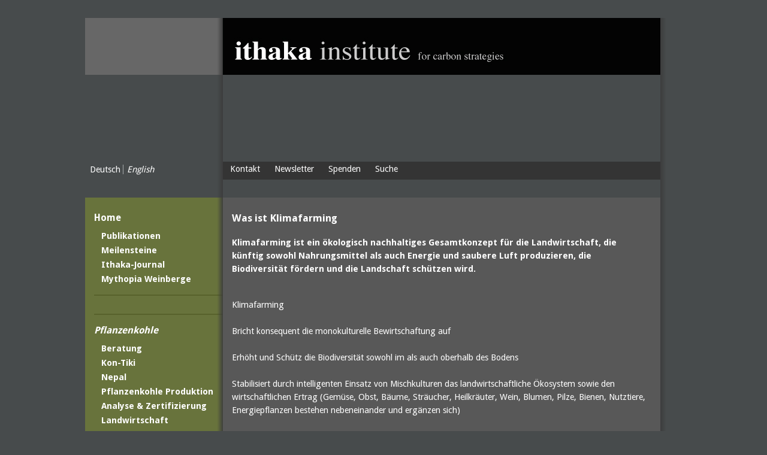

--- FILE ---
content_type: text/html;charset=UTF-8
request_url: https://www.ithaka-institut.org/de/ct/53
body_size: 3176
content:
<!DOCTYPE html PUBLIC "-//W3C//DTD XHTML 1.0 Transitional//EN" "http://www.w3.org/TR/xhtml1/DTD/xhtml1-transitional.dtd">
<html xmlns="http://www.w3.org/1999/xhtml" dir="ltr" lang="de">
<head>
<link rel="stylesheet" href="//fonts.googleapis.com/css?family=Droid+Serif:regular,italic,bold,bolditalic|Droid+Sans:regular,bold|Droid+Sans+Mono" type="text/css" />
<meta http-equiv="content-type" content="text/html; charset=utf-8" />
<meta http-equiv="imagetoolbar" content="no" />
<meta name="generator" content="o4cms" />
<meta name="viewport" content="width=device-width,maximum-scale=1.0" />
<link rel="apple-touch-icon" sizes="57x57" href="/apple-touch-icon-57x57.png">
<link rel="apple-touch-icon" sizes="114x114" href="/apple-touch-icon-114x114.png">
<link rel="apple-touch-icon" sizes="72x72" href="/apple-touch-icon-72x72.png">
<link rel="apple-touch-icon" sizes="144x144" href="/apple-touch-icon-144x144.png">
<link rel="apple-touch-icon" sizes="60x60" href="/apple-touch-icon-60x60.png">
<link rel="apple-touch-icon" sizes="120x120" href="/apple-touch-icon-120x120.png">
<link rel="apple-touch-icon" sizes="76x76" href="/apple-touch-icon-76x76.png">
<link rel="apple-touch-icon" sizes="152x152" href="/apple-touch-icon-152x152.png">
<link rel="apple-touch-icon" sizes="180x180" href="/apple-touch-icon-180x180.png">
<link rel="icon" type="image/png" href="/favicon-192x192.png" sizes="192x192">
<link rel="icon" type="image/png" href="/favicon-160x160.png" sizes="160x160">
<link rel="icon" type="image/png" href="/favicon-96x96.png" sizes="96x96">
<link rel="icon" type="image/png" href="/favicon-16x16.png" sizes="16x16">
<link rel="icon" type="image/png" href="/favicon-32x32.png" sizes="32x32">
<meta name="msapplication-TileColor" content="#000000">
<meta name="msapplication-TileImage" content="/mstile-144x144.png">

<script src="//www.biochar-journal.org/itjo/js/vendor/jquery.js" type="text/javascript"></script>   
<script src="//www.biochar-journal.org/itjo/js/vendor/jquery-ui.min.js" type="text/javascript"></script>
<script>
    var j$ = jQuery.noConflict();
</script>
<script src="/ithaka/script/mootools.js" type="text/javascript"></script>
<script src="/ithaka/script/mootools-more-1.4.0.1.js" type="text/javascript"></script>


<base href="https://www.ithaka-institut.org" />
<link rel="canonical" href="/de/ct/53" />

<!--<link rel="shortcut icon" href="/ithaka/img/frontend/favicon.ico" type="image/x-icon" /> -->

<title>Ithaka - Institut für Ökologie und Klimafarming - Pflanzenkohle</title>

<link rel="stylesheet" href="/ithaka/css/frontend/ithaka.css" type="text/css" media="screen" />
<link rel="stylesheet" href="/ithaka/css/frontend/menu.css" type="text/css" media="screen" />
<link rel="stylesheet" href="/ithaka/css/feba.css" type="text/css" media="screen" />
<link rel="stylesheet" href="/ithaka/css/frontend/barnprotocol.css" type="text/css" media="screen" />
<style type="text/css" media="screen"></style>
</head>
<body>

<div id="world">
  <!-- left - shadow -->
 
  <div class="" style="width: 10px; position: absolute; left: 220px; height: 100%; z-index: 1;">
    <div class="opac opac1" style="right: 0px;"></div>
    <div class="opac opac2" style="right: 1px;"></div>
    <div class="opac opac3" style="right: 2px;"></div>
    <div class="opac opac4" style="right: 3px;"></div>
    <div class="opac opac5" style="right: 4px;"></div>
    <div class="opac opac6" style="right: 5px;"></div>
    <div class="opac opac7" style="right: 6px;"></div>
    <div class="opac opac8" style="right: 7px;"></div>
    <div class="opac opac9" style="right: 8px;"></div>
    <div class="opac opac10" style="right: 9px;"></div>
  </div>


    <div id="top" style="position:relative">
	<div style="border:0px solid red;position: absolute;left:0;top:30px; width: 220px "></div>
      <img src="/ithaka/img/frontend/ithaka-web-banner-iici_2021.jpg" alt="Ithaka Institut" width="960" height="95" alt="" />
      <br />
      <div id="headimgwrapper" style="">
     <img src="/ithaka/media/img/1329474938263.jpg" width="960" height="145" alt="" />
     </div>
      <div class="headmenu">
        <!-- language selection -->
        <div class="lang_menu_wrap">
          <ul class="langmenu_l0">
    <li class="item-0-1"><a href="/de/ct/53" class="active">Deutsch</a></li>
<li class="item-0-2"><a href="/en/ct/53" class="">English</a></li>

</ul>
        </div>
	<div class="extra_menu_wrap">
	    <ul class="extramenu" style="_float:right;">
<li class="level0  _item-0-1"><a href="/de/contact">Kontakt</a>

</li>
<li class="level0 isparent _item-0-2"><a href="/de/newsletter">Newsletter</a>
<ul class="" style="">
<li class=""><a href="/de/newsletter/anmelden">Newsletter abbonieren</a>

</li>

</ul>
</li>
<li class="level0  _item-0-3"><a href="/de/donation">Spenden</a>

</li>
<li class="level0  _item-0-4"><a href="/de/suche">Suche</a>

</li>

</ul>

	</div>
    </div>
 <div style="width: 730px; position: relative; left: 230px; background-color: #585858;">
 <div style="width: 960px; position: relative; left: -230px; overflow: hidden;">
     <!-- menu -->
  <div class="textmenu2" ></div>
  <div class="textmenu3">
	<ul class="mm" style="">
<li class="nav-item-0  item-0-1"><a href="/de/home">Home</a>

</li>
<li class="nav-item-0  item-0-2"><a href="/de/publikationen">Publikationen</a>

</li>
<li class="nav-item-0  item-0-3"><a href="/de/milestones">Meilensteine</a>

</li>
<li class="nav-item-0  item-0-4"><a href="/de/ithaka-journal">Ithaka-Journal</a>

</li>
<li class="nav-item-0  item-0-5"><a href="/de/Mythopia">Mythopia Weinberge</a>

</li>

</ul>


    
   <div class="project_menu_wrap">
      
  </div>
   <div class="project_menu_wrap">
      <ul class="mm" style="">
<li class="nav-item-0 active item-0-1"><a href="/de/biochar">Pflanzenkohle</a>

</li>
<li class="nav-item-0  item-0-2"><a href="/de/Beratung">Beratung</a>

</li>
<li class="nav-item-0  item-0-3"><a href="/de/kon-tiki">Kon-Tiki</a>

</li>
<li class="nav-item-0  item-0-4"><a href="/de/Nepal">Nepal</a>

</li>
<li class="nav-item-0  item-0-5"><a href="/de/research pyrolysis">Pflanzenkohle Produktion</a>

</li>
<li class="nav-item-0  item-0-6"><a href="/de/certification">Analyse &amp; Zertifizierung</a>

</li>
<li class="nav-item-0  item-0-7"><a href="/de/agriculture">Landwirtschaft</a>

</li>
<li class="nav-item-0  item-0-8"><a href="/de/tierhaltung">Tierhaltung</a>

</li>

</ul>

  </div>

  <div class="project_menu_wrap">
      
  </div>

   <div class="project_menu_wrap">
      <ul class="mm" style="">
<li class="nav-item-0  item-0-1"><a href="/de/weinbau">Weinbau</a>

</li>
<li class="nav-item-0  item-0-2"><a href="/de/biodiversitaet">Biodiversität</a>

</li>
<li class="nav-item-0  item-0-3"><a href="/de/landmaschinen">Landmaschinen</a>

</li>

</ul>

  </div>

<!--

-->

  </div>
 

 <!-- content -->
  <div id="content">
     <div class="mceContentBody">
<h3>Was ist Klimafarming</h3>
<h4></h4>
<div style="font-style:normal;font-weight:  bold;margin-bottom: 16px;">Klimafarming ist ein ökologisch nachhaltiges Gesamtkonzept für die Landwirtschaft, die künftig sowohl Nahrungsmittel als auch Energie und saubere Luft produzieren, die Biodiversität fördern und die Landschaft schützen wird.</div>

<p><br />Klimafarming <br /><br />Bricht konsequent die monokulturelle Bewirtschaftung auf<br /><br />Erhöht und Schütz die Biodiversität sowohl im als auch oberhalb des Bodens<br /><br />Stabilisiert durch intelligenten Einsatz von Mischkulturen das landwirtschaftliche Ökosystem sowie den wirtschaftlichen Ertrag (Gemüse, Obst, Bäume, Sträucher, Heilkräuter, Wein, Blumen, Pilze, Bienen, Nutztiere, Energiepflanzen bestehen nebeneinander und ergänzen sich)<br /><br />Optimiert die Stoffkreisläufe durch Einsatz von Gründüngern, Komposten und Pflanzenkohle<br /><br />Verzichtet auf künstliche Düngemittel, Herbizide und Pestizide<br /><br />Übt Pflanzenschutz hauptsächlich durch Stärkung der pflanzlichen Selbstverteidigung sowie durch Förderung biologischer Vielfalt aus und ergänzt dies durch rein pflanzliche und mikrobielle Mittel<br /><br />Erzeugt mittels Sonne, Wind und Biomasse Energie</p>
<p>Sorgt durch Produktion von Pflanzenkohle aus Biomasse für Kohlenstoffsenken in landwirtschaftlichen Böden<br /><br />Engagiert sich durch die Ästhetisierung des landwirtschaftlichen Raumes für den Landschaftsschutz</p>
<p>Pflegt die Arten- und Sortenvielfalt, schützt seltene und alte Pflanzen- wie Tierarten<br /><br />Eröffnet dem Menschen neue Lebensperspektiven in Harmonie mit der Natur<br /><br />________________________________________________________________________________<br /><br />Forschungsberichte und Artikel über Klimafarming finden Sie im Ithaka-Journal (<a href="http://www.ithaka-journal.net" target="_blank">hier</a>).</p>
</div>

  </div>
 </div>
 
 </div>
</div>

  <!-- right shadow -->
  <div class="opac opac1" style="right: 9px;"></div>
  <div class="opac opac2" style="right: 8px;"></div>
  <div class="opac opac3" style="right: 7px;"></div>
  <div class="opac opac4" style="right: 6px;"></div>
  <div class="opac opac5" style="right: 5px;"></div>

  <div class="opac opac6" style="right: 4px;"></div>
  <div class="opac opac7" style="right: 3px;"></div>
  <div class="opac opac8" style="right: 2px;"></div>
  <div class="opac opac9" style="right: 1px;"></div>
  <div class="opac opac10" style="right: 0px;"></div>

  <div style="clear: both;"></div>

  <div id="foot">
      <div style="float:left;width: 100%;">
	  <div style="float:right"><ul class="extramenu" style="_float:right;">
<li class="level0  _item-0-1"><a href="/de/sitemap">Sitemap</a>

</li>
<li class="level0  _item-0-2"><a href="/de/imprint">Impressum</a>

</li>

</ul>
</div>
	<div id="footertext"><p><strong>ithaka</strong> <span style="color: #888888;">institute for carbon strategies<br /></span></p>
<p style="line-height: 1.8em;"><a href="mailto:info@ithaka-institut.org">info@ithaka-institut.org</a></p></div>
      </div>
      <div style="clear: both"></div>
  </div>
</div>
</body>
</html>

--- FILE ---
content_type: text/css
request_url: https://www.ithaka-institut.org/ithaka/css/frontend/ithaka.css
body_size: 1200
content:
html {
    overflow-y:scroll;
    }
body {
    font-family: 'Droid Sans',arial,sans-serif;
    color: white;
    font-size : 0.9em; /* MAC 1 */
    margin: 0px;
    padding: 0px;
    background-color : #474B4C;
    height: 100%;
    width: 98%; /* nur fuer Uebergang mit Framset notwendig */
    background-repeat: no-repeat; 
    text-align: center;
    }

h1 {
    font-size : 1.6em;
    font-weight: normal;
    padding-bottom: 10px;
    }

h2 {
    font-size : 1.1em;
    font-weight: bold;
    }
p {
    font-size : 1em;
    }

a {
    text-decoration: underline;
    color: white;
    }	

a:hover {
    text-decoration: none;
    }    
    
.textmenu2 {
    position: absolute;
    left: 0px;
    height: 100%;
    width: 230px; 
    margin: 0px; 
    padding: 0px; 
    background-color: #9AAE24; 
    filter:alpha(opacity=40);
    opacity: 0.40;
    -moz-opacity:0.40;
    }

.textmenu3 {
    position: relative;
    float: left;
    min-height: 500px;
    margin: 0; 
    padding:20px 0 0 15px;
    width: 215px; 
    color: white;
    background: none; 
    }	

.opac {
    width: 1px; 
    float: left;
    top: 30px;
    bottom: 0px;
    background-color: #3D3D3D; 
    position: absolute;
    }
.opac1 {
    filter:alpha(opacity=90);
    opacity: 0.90;
    -moz-opacity:0.90;
    }
.opac2 {
    filter:alpha(opacity=80);
    opacity: 0.80;
    -moz-opacity:0.80;
    }
.opac3 {
    filter:alpha(opacity=70);
    opacity: 0.70;
    -moz-opacity:0.70;
    }
.opac4 {
    filter:alpha(opacity=60);
    opacity: 0.60;
    -moz-opacity:0.60;
    }
.opac5 {
    filter:alpha(opacity=50);
    opacity: 0.50;
    -moz-opacity:0.50;
    }
.opac6 {
    filter:alpha(opacity=40);
    opacity: 0.40;
    -moz-opacity:0.40;
    }
.opac7 {
    filter:alpha(opacity=30);
    opacity: 0.30;
    -moz-opacity:0.30;
    }
.opac8 {
    filter:alpha(opacity=20);
    opacity: 0.20;
    -moz-opacity:0.20;
    }
.opac9 {
    filter:alpha(opacity=10);
    opacity: 0.10;
    -moz-opacity:0.10;
    }
.opac10 {
    filter:alpha(opacity=5);
    opacity: 0.05;
    -moz-opacity:0.05;
    }

    
#world {
    width: 970px; 
    position: relative;
    margin:0 auto 12px auto;
    text-align: left;
    }   
#top{
     width: 960px; 
     margin: 0;
     padding:30px 0 0 0;
     float: left;
    }    
   
    
#foot {
    border-bottom:1px solid #343434;
    min-height:0px;
    background-color: #474B4C;
    margin:0 10px 4px 230px;
    padding-top:6px;	
    }
#footertext {
    margin:0px 4px 8px 8px;
    padding:0
    }    
#headimgwrapper {
    width:960px;height:145px;overflow:  hidden
    }
    
#content {
    position: relative; 
    float: left;
    width: 690px;
    margin: 0px;
    padding: 15px 25px 15px 15px;
    }
.headmenu {
    position: relative; 
    z-index: 10;
    height: 60px;
    width: 960px;
    margin:0;
    padding:0;
    }
 
.project_menu_wrap {
    border-top:2px solid #58622C;
    padding-top: 12px;
    margin-top:18px    
    }
 .lang_menu_wrap {
    float: left;
    height: 55px; width: 215px;
    margin: 0;
    padding:5px 15px 0 0;
    }
.extra_menu_wrap {
    display:block;
    background-color: #343434;
    height:30px;
    margin-left:230px
    }    
    

/*  Teaser */

.teaserpage {
    float:left;
    width:100%;
}
.teaserpage .str_head {
    margin-bottom:12px;
    }

.teaser {
    border-bottom: 2px solid #484848;
    background-color: #686868;
    padding:8px 4px 4px 4px;
    margin:0 0 14px 0;
    width:100%;
    float:left;
    line-height: 22px;
    
    }
.teaserpage .tim_wrapper {
    float:right;
    margin:4px 0px 12px 12px;
/*
    overflow:hidden;
    max-height:150px;
  */  
    border: 1px solid #d0d0d0;
    }    
    
.teaser .tim_wrapper {
    float:left;
    margin:4px 12px 12px 0;
/*    width:200px;
    overflow:hidden;
    max-height:150px;
    */
    border: 1px solid #d0d0d0;
    }
.teaser h4 {
    margin: 0 0 3px 0;
    line-height: 18px;
    }
.teaser h5 {
    margin: 0 0 4px 0;
    line-height: 18px;
    
    }    
.teaser a, .teaser a:hover {
    text-decoration: underline;
    }    
.teaser .tim {
    max-width: 200px;
    }    

--- FILE ---
content_type: text/css
request_url: https://www.ithaka-institut.org/ithaka/css/frontend/menu.css
body_size: 1176
content:

/*
 *	Hautmenu - mm
 */
.mm {	
    /* ul level 0*/
    border:0px solid green;
    padding:0;
    margin: 0 0 0 12px; 
    }
    
.mm li {
    /*  li level 0 */  
    list-style: outside; 
    list-style-type:  circle;
    list-style-image: url(/delinat/img/frontend/pfeilRechtsWeiss.gif);
    list-style:  none;
    text-indent: 0px;
    margin:0 2px 8px 0px;
    padding:0 0 0 0px;
    font-weight: bold;
    }
.mm li.isparent {
   list-style: outside; 
   list-style-image: url(/delinat/img/frontend/pfeilRechtsWeiss.gif);
    }    
    
.mm a {
    display:block;
    text-decoration:  none;
    color: inherit;
    }
.mm a:hover {
      text-decoration:  underline;
      
    }
 .mm li.active   {
    font-style: italic;
    }   
    
.mm ul {
    display:  none;
    }

/*   Sonderdarstellung 1 Eintrag (Home) */    
.mm .item-0-1 {
   list-style-type:none;
   list-style-image:  none;
   margin:4px 0 12px -12px;
   line-height: 20px;
   font-weight:  bold;
   font-size: 1.1em;
   }    
.mm .item-0-1 a {
   text-decoration:  none;
    }
/*
 *	Hautmenu Ebene 1
 */
 .mm li.active ul {
    display: block;
    margin-left:0;
    }    
 
.mm ul {	
   /* ul level 1*/
    margin:4px 0 4px -20px;
    }

.mm ul li {
    /*  li level 1 */  
    margin-bottom: 8px;
    list-style: outside; 
    text-indent: 0px;
    margin-left: -20px;
    font-weight:  normal;
    list-style-image:  none;
    list-style-type: circle;
    text-decoration: none;
    font-style: normal;
    }
.mm ul a {
    text-decoration: none;
    font-style: normal;
    
    }
.nav-item-1 a:hover, .nav-1 .active a  {
      text-decoration:  underline;
      
    }
.nav-1 .active a  {
    font-style: italic;
    }
    
/*	*********************************************************************************************
 *	ExtraMenu
 */

.extramenu {
    margin:0;
    list-style: none;
    display:inline-block;
    padding:4px 0 0 0;
    position:relative;
    }
.extramenu a {
    display:block;
    text-decoration: none;
    }    
.extramenu li ul a:hover {
     text-decoration: underline;
     
    }
.extramenu .level0 {
    padding:0 12px 4px 12px;
    margin:0;
    display:inline-block;
    float:left;
    margin:0 0px 0 0;
    background-color: #343434;
    }
.extramenu li {
    position: relative;
    }    
.extramenu ul {
    visibility:  hidden;
    display:  none;
    list-style:  inside;
    padding: 8px 12px 8px 12px;
    border:0px solid #fff;
    position:absolute;
    left:0; 
    background-color: #343434;
    }
    
.extramenu li:hover ul {
     visibility:  visible;
     display: block;
    }
.extramenu li:hover ul li ul {
     display: none;
     }    
.extramenu li:hover ul li:hover ul {
     display: block;
    }    
    
.extramenu ul li {
    list-style:  none;
    margin-bottom: 4px;
    }
.extramenu ul li a {
    padding-left:8px;
    }    
.extramenu ul li ul {
    position:relative;
    margin-left:8px;
    padding:0;
    display: none;
    
    }
.extramenu ul li ul li {    
    list-style:circle;
    list-style-position: outside;
    margin-left:12px;
    }
    

/*	*********************************************************************************************
 *	Sprachmenu
 */
.langmenu_l0 {
    margin:0 0 0 8px;
    list-style: none;
    display:inline;
    padding:0px 0 0 0;
    }
.langmenu_l0 a {
    font-weight:normal;
    text-decoration:none;
    font-style: italic;
    padding: 0;
    }

.langmenu_l0 a:hover {
    }
.langmenu_l0 .active {
    font-style: normal;
    }    

.langmenu_l0 li {
    display:inline;
    padding:0 0 0 6px;
    margin:0 0 0 0;
    border-left:1px solid #A7AAAC;
    }
.langmenu_l0 .item-0-1 {
    border-left:0px solid #A7AAAC;
    padding:0 0 0 0;
    }
    
* html .langmenu_l0 li {
    }

* html .langmenu_l0 a {
    }

.sitemap ul {
    display:block;
    float:left;
    width: 100%;
    margin: 0;
    padding:0;
    
    }    
.sitemap li  {
    display:inline-block;
    float:left;
    border: 0px solid #224488;
    width: auto;
    margin:0 42px 0 0;
    text-align: center;
    font-weight: bold;
    }   

.sitemap li ul  {
    display:block;
    float:none;
    margin:12px 0 4px 0;
    border: 0px solid #224488;
    width: auto;
    
    }
    
.sitemap li ul li {
    display:block;
    text-align:left;
    float:none;
    margin:6px 0 4px 0;
    padding:0 0 0 18px;
    
    } 
.sitemap li ul li ul {
    border:0;
    margin:0 0 0 6px;
    }
.sitemap li ul li ul li {
    font-weight: normal;
    }
    
.sitemap a {
    display:block;
    text-decoration:  none;
    }
.sitemap a:hover {
    text-decoration: underline;
    }    

--- FILE ---
content_type: text/css
request_url: https://www.ithaka-institut.org/ithaka/css/feba.css
body_size: 593
content:
/* Styledefinitionen zur Verwendung im Frontend und im Backendeditor
*/
.mceContentBody {
/*	font-size: 0.85em; */
  
/*  font-size:1em;
  line-height: 1.2em;
  padding:0 8px 0 0px;
*/  
line-height:22px;
}

.mceContentBody h1, .mceContentBody h3 {
    margin:8px auto 0 auto;
    }
.mceContentBody h1 {
    margin:0 auto 12px 0;
    }

.mceContentBody h1,.mceContentBody h2,.mceContentBody h3 {
   
    }    
   

.mceContentBody strong {
    font-weight: bold;
    }

.mceContentBody p, .mceContentBody div p {
    margin:4px 0 16px 0;
    }

#content .mceContentBody a {
    color: #fff;
    } 
.mceContentBody a {
    text-decoration: underline;
    font-weight:bold;
    color: #00f;
    }
.mceContentBody a:hover {
    text-decoration: underline;
    }

.mceContentBody ul {
    margin:6px 0 6px 0px;
    list-style-type: circle;
    list-style-position:outside; 
    }
.mceContentBody li {
    padding:4px;
    margin-left:8px;
    }    

.mceContentBody .teasertext {
    margin-bottom: 8px;
    text-align: justify;
    }

/*
 fieldset {
    border: 0px solid #dadada;
    padding:0px 0 8px 4px;
    margin:0px 0 8px 0;
    }

 legend {
    margin: 0 0 0 0;
    line-height:12pt;
    font-size: 10pt;
    }
 
fieldset input, fieldset textara {
    font-family: Arial, sans-serif;
    padding:2px;
    margin:0;
    line-height:12pt;
    font-size: 10pt;
    border:0;
    border-bottom:1px solid #dadada;
    width:320px;
    }

 fieldset div {
    margin:2px;
    }
 fieldset div label {
    float:left;
    display:block;
    width:100px;
    }
    */

--- FILE ---
content_type: text/css
request_url: https://www.ithaka-institut.org/ithaka/css/frontend/barnprotocol.css
body_size: 1508
content:
/*  Contact Forms   */    

.contact {
 
}
.contact fieldset {
     border:1px solid red;
     display:block;
     width:100%;
     float:left;
     margin:0;
     padding:0;
}
.contact fieldset legend, .legend {
    font-weight: bold;
    display:block;
    background-color:#68723C;
    width: 99%;
    padding: 8px 0 8px 1%;
    margin:0 0 4px 0;

    }

.contact fieldset div {
    display:block;
    float:left;
    width:100%;
    
    margin:12px 1% 12px 0;
    padding: 0;
    }
.contact fieldset .disabled {
    background-color: #aaaaaa;
    border: 2px solid #224488;
    display:  none;
    }    
 .contact fieldset div.half {
      width:48%;
      min-height: 20px;
      }
.contact fieldset div.right {      
    float:right;
    margin-right:0;
    }
 .contact fieldset div.quarter {
      width:24%;
      }   
 .contact fieldset div.threequarter {
      width:73%;
      }    
      
 .contact fieldset input,.contact fieldset textarea,.contact fieldset .select {
    display:block;
    border:0px;
    border-bottom:1px solid #bbb;
    width:100%;
    margin:2px 0 4px 0;
    }
.contact fieldset input.ulabel,.contact fieldset textarea.ulabel,.contact fieldset .select.ulabel {
    display:inline;
    width:auto;
    }    
    

.contact .checkboxgroup {  
   margin:0 0 0 0;
   padding-top: 4px;
   
   }
.contact .checkboxgroup div {
    
 /*   width:100%;
    display:block;
   */
   margin-left: 8px;
   margin-bottom: 0;
   float:left;
   width: auto;
   }

.contact .vcheckboxgroup {  
   margin:0 0 0 0;
   padding-top: 4px;
   border:1px solid #fff;
   
   }   
   
   
   
.contact .unitlabel {   
    display:inline;
    border:0px solid red;
}

.contact select.other {
    width:42%;
    display: inline-block;
    }
.contact input.other {
    width:42%;
    display: inline-block;
    } 
.contact label.other {
    min-width: 12%;
    display: inline-block;
    text-align: right;
    }    

.contact .checkboxgroup input {
    float:left;
    display: inline-block;
    width: auto;
    margin-right:8px;
    }    
.contact .checkboxgroup span {
    float:left;
    display: inline-block;
    }      
 .contact .error_message {
    color:#822;	
    background-color:#c4c4c4;
    }
 .contact fieldset {
    border:  none;
    margin:8px 0 0 0;
    }	
 .contact fieldset label {
    display:block;
    font-weight:normal;
    background-color: #646464;
    }	    
.contact .submit {
    background-color:  #68723C;
    color:#fff;
    padding: 4px;
    float: none;
    display:inline-block;
    width:auto;
    padding:8px;
    min-width: 30%;
    font-weight: bold;
    font-size: 18px;
    margin-top:12px;
    width: 100%;
    cursor: pointer;
   /* cursor: hand; */

    } 
    
.contact .price label {
    text-align:right;
    width: 64px;
    }    
    
.contact fieldset legend ,.legend {
    font-weight: bold;
    }    
    
.contact fieldset.prod {    
    border:1px solid #aaa;  
    margin-bottom:8px;
    }
.contact fieldset.prod div {
    
    margin:0;
    padding:0;
    
    }    
    
.contact .data_error, .contact select.data_error {
    border:2px solid red;
    }    

.confirm div label {
    font-weight: normal;
    
    }
.confirm div span {
    min-height: 20px;
    min-width: 88px;
    display:inline-block;
    padding:0 6px 0 6px;
   
    
    }    
.confirm div {
    font-weight: bold;
    border-bottom:1px solid #bbb;
    }    
.confirm .product div {
    font-weight: bold;
    border-bottom:0px solid red;
    margin-bottom:6px;
    }    
    
.message-send {
    margin:18px 0 12px 0;
    width: 100%;
    font-weight: bold;
    font-size:larger;
    }    
   
    
  /*  
    
      .contact fieldset div {
	display:block;
	border:0px solid red;
	margin:4px 0 0 0;
    }
    
    .contact fieldset input,.contact fieldset textarea {
	display:block;
	border:0px solid green;
	width:400px;
	margin:2px 0 8px 0;
    }
    .contact .error_message {
	color:#F993F9;	
	}
    .contact fieldset {
	border:  none;
	}	
    .contact fieldset label {
	display:block;
	}
	*/
	
	
/*  Menü */
.barndatamenu  li.active {
    background-color: #68723C;
    }
.barndatamenu  li.disabled {
    background-color: #545454 !important;
    }        
.barndatamenu  li a,.barndatamenu  li div {
    vertical-align:middle;
    margin:0;
    text-decoration: none;
    display: block;
    height: 100%;
    line-height: 16px;
    min-height:36px;
    padding:6px 0 0 0;
    }
.barndatamenu {
    float:left;
    width:100%;
    padding:0;
    margin:0;
    }
.barndatamenu li {
   vertical-align:  middle;
    
    margin:0 0.5% 2px 0;
      
    text-align: center;
    background-color: #474B4C;
    display:block;
    float:left;
    min-width:19%;
    }    
    
    
    
/* Teasermenu
*/
.teasermenu_wrap {
 display:block;
 
 text-align: right;
 margin:0;
 padding:0;
 overflow: hidden;
}
.teasermenu {
 display:inline-block;
 overflow: hidden;
 list-style:  none;
 text-indent: 0px;
 padding:0;
 margin:0;
 
}
.teasermenu li {
    float:left;
    margin:4px 0 0 8px;
    padding:0;
    background-color: #585858;
    display:inline-block;
    }
.teasermenu .delete {
    background-color:#880000;
    }    
    
.teasermenu a {
    display:inline-block;
    text-decoration: none;
    padding:0 4px 0 4px;
    }
    
    
.bp_ov {
    margin:0;
    padding:0;
    width:100%;
     }
.bp_ov td {
    border:1px solid #444;
    border:0;
    margin:0;
    padding:4px 4px 0 4px;
    border-bottom:1px solid #444;	
    }
.bp_ov th {
    border:1px solid #444;
    background-color: #68723C;
    color:#fff;
    margin:0;
    padding:0;
     }     
.bp_ov .hidden td {
    background-color: #aaa;
     }
     
.bp_ov tr {
    margin:0;
    padding:0;
     }     
.bp_ov .col1 {
    width:10%;
    }
.bp_ov .col2 {
    width:40%;
    }
.bp_ov .col3 {
    width:50%;
    }
    
.buttonbar {
    display:block;
    overflow: hidden;
    }    
    
.buttonbar a {    
    float:right;
    margin: 4px 0 4px 18px;
    display:inline-block;
    }
    
.pricing-table {
     list-style: none;
    }